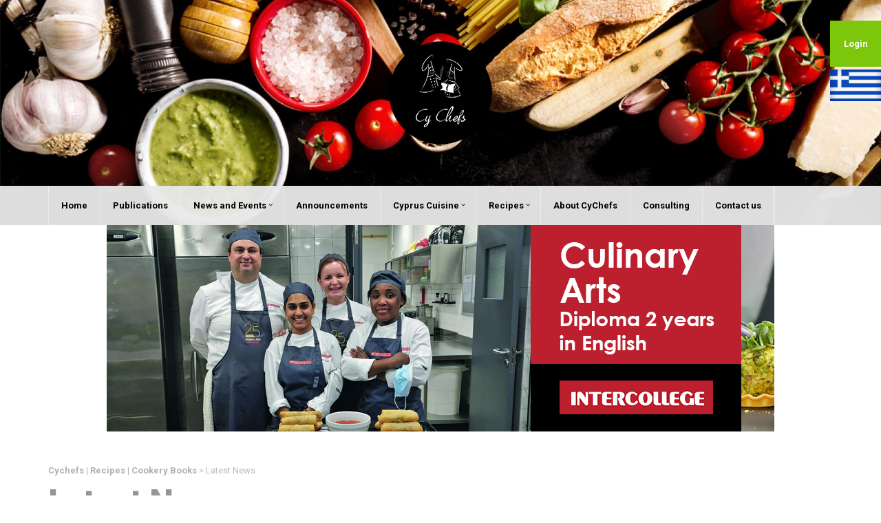

--- FILE ---
content_type: text/html; charset=UTF-8
request_url: https://cychefs.com/latest-news/
body_size: 11798
content:
<!doctype html>
<!--[if lt IE 7]> <html class="no-js lt-ie9 lt-ie8 lt-ie7" lang="en"> <![endif]-->
<!--[if IE 7]> <html class="no-js lt-ie9 lt-ie8" lang="en"> <![endif]-->
<!--[if IE 8]>  <html class="no-js lt-ie9" lang="en"> <![endif]-->
<!--[if gt IE 8]><!--> <html class="no-js" lang="en-US"> <!--<![endif]-->
<head>
	<meta charset="UTF-8">
	<meta name="viewport" content="width=device-width">
	<title>Latest News | Cychefs | Recipes | Cookery Books</title>
	<link rel="profile" href="http://gmpg.org/xfn/11">
	<link rel="pingback" href="https://cychefs.com/xmlrpc.php" />
	
	<meta name='robots' content='max-image-preview:large' />
<link rel="alternate" hreflang="en" href="https://cychefs.com/latest-news/" />
<link rel='dns-prefetch' href='//maps.google.com' />
<link rel='dns-prefetch' href='//fonts.googleapis.com' />
<link rel="alternate" type="application/rss+xml" title="Cychefs | Recipes | Cookery Books &raquo; Feed" href="https://cychefs.com/feed/" />
<link rel="alternate" type="application/rss+xml" title="Cychefs | Recipes | Cookery Books &raquo; Comments Feed" href="https://cychefs.com/comments/feed/" />
<link rel="alternate" type="application/rss+xml" title="Cychefs | Recipes | Cookery Books &raquo; Latest News Comments Feed" href="https://cychefs.com/latest-news/feed/" />
<script type="text/javascript">
window._wpemojiSettings = {"baseUrl":"https:\/\/s.w.org\/images\/core\/emoji\/14.0.0\/72x72\/","ext":".png","svgUrl":"https:\/\/s.w.org\/images\/core\/emoji\/14.0.0\/svg\/","svgExt":".svg","source":{"concatemoji":"https:\/\/cychefs.com\/wp-includes\/js\/wp-emoji-release.min.js?ver=6.2.8"}};
/*! This file is auto-generated */
!function(e,a,t){var n,r,o,i=a.createElement("canvas"),p=i.getContext&&i.getContext("2d");function s(e,t){p.clearRect(0,0,i.width,i.height),p.fillText(e,0,0);e=i.toDataURL();return p.clearRect(0,0,i.width,i.height),p.fillText(t,0,0),e===i.toDataURL()}function c(e){var t=a.createElement("script");t.src=e,t.defer=t.type="text/javascript",a.getElementsByTagName("head")[0].appendChild(t)}for(o=Array("flag","emoji"),t.supports={everything:!0,everythingExceptFlag:!0},r=0;r<o.length;r++)t.supports[o[r]]=function(e){if(p&&p.fillText)switch(p.textBaseline="top",p.font="600 32px Arial",e){case"flag":return s("\ud83c\udff3\ufe0f\u200d\u26a7\ufe0f","\ud83c\udff3\ufe0f\u200b\u26a7\ufe0f")?!1:!s("\ud83c\uddfa\ud83c\uddf3","\ud83c\uddfa\u200b\ud83c\uddf3")&&!s("\ud83c\udff4\udb40\udc67\udb40\udc62\udb40\udc65\udb40\udc6e\udb40\udc67\udb40\udc7f","\ud83c\udff4\u200b\udb40\udc67\u200b\udb40\udc62\u200b\udb40\udc65\u200b\udb40\udc6e\u200b\udb40\udc67\u200b\udb40\udc7f");case"emoji":return!s("\ud83e\udef1\ud83c\udffb\u200d\ud83e\udef2\ud83c\udfff","\ud83e\udef1\ud83c\udffb\u200b\ud83e\udef2\ud83c\udfff")}return!1}(o[r]),t.supports.everything=t.supports.everything&&t.supports[o[r]],"flag"!==o[r]&&(t.supports.everythingExceptFlag=t.supports.everythingExceptFlag&&t.supports[o[r]]);t.supports.everythingExceptFlag=t.supports.everythingExceptFlag&&!t.supports.flag,t.DOMReady=!1,t.readyCallback=function(){t.DOMReady=!0},t.supports.everything||(n=function(){t.readyCallback()},a.addEventListener?(a.addEventListener("DOMContentLoaded",n,!1),e.addEventListener("load",n,!1)):(e.attachEvent("onload",n),a.attachEvent("onreadystatechange",function(){"complete"===a.readyState&&t.readyCallback()})),(e=t.source||{}).concatemoji?c(e.concatemoji):e.wpemoji&&e.twemoji&&(c(e.twemoji),c(e.wpemoji)))}(window,document,window._wpemojiSettings);
</script>
<style type="text/css">
img.wp-smiley,
img.emoji {
	display: inline !important;
	border: none !important;
	box-shadow: none !important;
	height: 1em !important;
	width: 1em !important;
	margin: 0 0.07em !important;
	vertical-align: -0.1em !important;
	background: none !important;
	padding: 0 !important;
}
</style>
	<link rel='stylesheet' id='prettyphoto-css' href='https://cychefs.com/wp-content/plugins/prettyphoto-media/css/prettyPhoto.css?ver=3.1.4' type='text/css' media='screen' />
<link rel='stylesheet' id='wp-block-library-css' href='https://cychefs.com/wp-includes/css/dist/block-library/style.min.css?ver=6.2.8' type='text/css' media='all' />
<link rel='stylesheet' id='classic-theme-styles-css' href='https://cychefs.com/wp-includes/css/classic-themes.min.css?ver=6.2.8' type='text/css' media='all' />
<style id='global-styles-inline-css' type='text/css'>
body{--wp--preset--color--black: #000000;--wp--preset--color--cyan-bluish-gray: #abb8c3;--wp--preset--color--white: #ffffff;--wp--preset--color--pale-pink: #f78da7;--wp--preset--color--vivid-red: #cf2e2e;--wp--preset--color--luminous-vivid-orange: #ff6900;--wp--preset--color--luminous-vivid-amber: #fcb900;--wp--preset--color--light-green-cyan: #7bdcb5;--wp--preset--color--vivid-green-cyan: #00d084;--wp--preset--color--pale-cyan-blue: #8ed1fc;--wp--preset--color--vivid-cyan-blue: #0693e3;--wp--preset--color--vivid-purple: #9b51e0;--wp--preset--gradient--vivid-cyan-blue-to-vivid-purple: linear-gradient(135deg,rgba(6,147,227,1) 0%,rgb(155,81,224) 100%);--wp--preset--gradient--light-green-cyan-to-vivid-green-cyan: linear-gradient(135deg,rgb(122,220,180) 0%,rgb(0,208,130) 100%);--wp--preset--gradient--luminous-vivid-amber-to-luminous-vivid-orange: linear-gradient(135deg,rgba(252,185,0,1) 0%,rgba(255,105,0,1) 100%);--wp--preset--gradient--luminous-vivid-orange-to-vivid-red: linear-gradient(135deg,rgba(255,105,0,1) 0%,rgb(207,46,46) 100%);--wp--preset--gradient--very-light-gray-to-cyan-bluish-gray: linear-gradient(135deg,rgb(238,238,238) 0%,rgb(169,184,195) 100%);--wp--preset--gradient--cool-to-warm-spectrum: linear-gradient(135deg,rgb(74,234,220) 0%,rgb(151,120,209) 20%,rgb(207,42,186) 40%,rgb(238,44,130) 60%,rgb(251,105,98) 80%,rgb(254,248,76) 100%);--wp--preset--gradient--blush-light-purple: linear-gradient(135deg,rgb(255,206,236) 0%,rgb(152,150,240) 100%);--wp--preset--gradient--blush-bordeaux: linear-gradient(135deg,rgb(254,205,165) 0%,rgb(254,45,45) 50%,rgb(107,0,62) 100%);--wp--preset--gradient--luminous-dusk: linear-gradient(135deg,rgb(255,203,112) 0%,rgb(199,81,192) 50%,rgb(65,88,208) 100%);--wp--preset--gradient--pale-ocean: linear-gradient(135deg,rgb(255,245,203) 0%,rgb(182,227,212) 50%,rgb(51,167,181) 100%);--wp--preset--gradient--electric-grass: linear-gradient(135deg,rgb(202,248,128) 0%,rgb(113,206,126) 100%);--wp--preset--gradient--midnight: linear-gradient(135deg,rgb(2,3,129) 0%,rgb(40,116,252) 100%);--wp--preset--duotone--dark-grayscale: url('#wp-duotone-dark-grayscale');--wp--preset--duotone--grayscale: url('#wp-duotone-grayscale');--wp--preset--duotone--purple-yellow: url('#wp-duotone-purple-yellow');--wp--preset--duotone--blue-red: url('#wp-duotone-blue-red');--wp--preset--duotone--midnight: url('#wp-duotone-midnight');--wp--preset--duotone--magenta-yellow: url('#wp-duotone-magenta-yellow');--wp--preset--duotone--purple-green: url('#wp-duotone-purple-green');--wp--preset--duotone--blue-orange: url('#wp-duotone-blue-orange');--wp--preset--font-size--small: 13px;--wp--preset--font-size--medium: 20px;--wp--preset--font-size--large: 36px;--wp--preset--font-size--x-large: 42px;--wp--preset--spacing--20: 0.44rem;--wp--preset--spacing--30: 0.67rem;--wp--preset--spacing--40: 1rem;--wp--preset--spacing--50: 1.5rem;--wp--preset--spacing--60: 2.25rem;--wp--preset--spacing--70: 3.38rem;--wp--preset--spacing--80: 5.06rem;--wp--preset--shadow--natural: 6px 6px 9px rgba(0, 0, 0, 0.2);--wp--preset--shadow--deep: 12px 12px 50px rgba(0, 0, 0, 0.4);--wp--preset--shadow--sharp: 6px 6px 0px rgba(0, 0, 0, 0.2);--wp--preset--shadow--outlined: 6px 6px 0px -3px rgba(255, 255, 255, 1), 6px 6px rgba(0, 0, 0, 1);--wp--preset--shadow--crisp: 6px 6px 0px rgba(0, 0, 0, 1);}:where(.is-layout-flex){gap: 0.5em;}body .is-layout-flow > .alignleft{float: left;margin-inline-start: 0;margin-inline-end: 2em;}body .is-layout-flow > .alignright{float: right;margin-inline-start: 2em;margin-inline-end: 0;}body .is-layout-flow > .aligncenter{margin-left: auto !important;margin-right: auto !important;}body .is-layout-constrained > .alignleft{float: left;margin-inline-start: 0;margin-inline-end: 2em;}body .is-layout-constrained > .alignright{float: right;margin-inline-start: 2em;margin-inline-end: 0;}body .is-layout-constrained > .aligncenter{margin-left: auto !important;margin-right: auto !important;}body .is-layout-constrained > :where(:not(.alignleft):not(.alignright):not(.alignfull)){max-width: var(--wp--style--global--content-size);margin-left: auto !important;margin-right: auto !important;}body .is-layout-constrained > .alignwide{max-width: var(--wp--style--global--wide-size);}body .is-layout-flex{display: flex;}body .is-layout-flex{flex-wrap: wrap;align-items: center;}body .is-layout-flex > *{margin: 0;}:where(.wp-block-columns.is-layout-flex){gap: 2em;}.has-black-color{color: var(--wp--preset--color--black) !important;}.has-cyan-bluish-gray-color{color: var(--wp--preset--color--cyan-bluish-gray) !important;}.has-white-color{color: var(--wp--preset--color--white) !important;}.has-pale-pink-color{color: var(--wp--preset--color--pale-pink) !important;}.has-vivid-red-color{color: var(--wp--preset--color--vivid-red) !important;}.has-luminous-vivid-orange-color{color: var(--wp--preset--color--luminous-vivid-orange) !important;}.has-luminous-vivid-amber-color{color: var(--wp--preset--color--luminous-vivid-amber) !important;}.has-light-green-cyan-color{color: var(--wp--preset--color--light-green-cyan) !important;}.has-vivid-green-cyan-color{color: var(--wp--preset--color--vivid-green-cyan) !important;}.has-pale-cyan-blue-color{color: var(--wp--preset--color--pale-cyan-blue) !important;}.has-vivid-cyan-blue-color{color: var(--wp--preset--color--vivid-cyan-blue) !important;}.has-vivid-purple-color{color: var(--wp--preset--color--vivid-purple) !important;}.has-black-background-color{background-color: var(--wp--preset--color--black) !important;}.has-cyan-bluish-gray-background-color{background-color: var(--wp--preset--color--cyan-bluish-gray) !important;}.has-white-background-color{background-color: var(--wp--preset--color--white) !important;}.has-pale-pink-background-color{background-color: var(--wp--preset--color--pale-pink) !important;}.has-vivid-red-background-color{background-color: var(--wp--preset--color--vivid-red) !important;}.has-luminous-vivid-orange-background-color{background-color: var(--wp--preset--color--luminous-vivid-orange) !important;}.has-luminous-vivid-amber-background-color{background-color: var(--wp--preset--color--luminous-vivid-amber) !important;}.has-light-green-cyan-background-color{background-color: var(--wp--preset--color--light-green-cyan) !important;}.has-vivid-green-cyan-background-color{background-color: var(--wp--preset--color--vivid-green-cyan) !important;}.has-pale-cyan-blue-background-color{background-color: var(--wp--preset--color--pale-cyan-blue) !important;}.has-vivid-cyan-blue-background-color{background-color: var(--wp--preset--color--vivid-cyan-blue) !important;}.has-vivid-purple-background-color{background-color: var(--wp--preset--color--vivid-purple) !important;}.has-black-border-color{border-color: var(--wp--preset--color--black) !important;}.has-cyan-bluish-gray-border-color{border-color: var(--wp--preset--color--cyan-bluish-gray) !important;}.has-white-border-color{border-color: var(--wp--preset--color--white) !important;}.has-pale-pink-border-color{border-color: var(--wp--preset--color--pale-pink) !important;}.has-vivid-red-border-color{border-color: var(--wp--preset--color--vivid-red) !important;}.has-luminous-vivid-orange-border-color{border-color: var(--wp--preset--color--luminous-vivid-orange) !important;}.has-luminous-vivid-amber-border-color{border-color: var(--wp--preset--color--luminous-vivid-amber) !important;}.has-light-green-cyan-border-color{border-color: var(--wp--preset--color--light-green-cyan) !important;}.has-vivid-green-cyan-border-color{border-color: var(--wp--preset--color--vivid-green-cyan) !important;}.has-pale-cyan-blue-border-color{border-color: var(--wp--preset--color--pale-cyan-blue) !important;}.has-vivid-cyan-blue-border-color{border-color: var(--wp--preset--color--vivid-cyan-blue) !important;}.has-vivid-purple-border-color{border-color: var(--wp--preset--color--vivid-purple) !important;}.has-vivid-cyan-blue-to-vivid-purple-gradient-background{background: var(--wp--preset--gradient--vivid-cyan-blue-to-vivid-purple) !important;}.has-light-green-cyan-to-vivid-green-cyan-gradient-background{background: var(--wp--preset--gradient--light-green-cyan-to-vivid-green-cyan) !important;}.has-luminous-vivid-amber-to-luminous-vivid-orange-gradient-background{background: var(--wp--preset--gradient--luminous-vivid-amber-to-luminous-vivid-orange) !important;}.has-luminous-vivid-orange-to-vivid-red-gradient-background{background: var(--wp--preset--gradient--luminous-vivid-orange-to-vivid-red) !important;}.has-very-light-gray-to-cyan-bluish-gray-gradient-background{background: var(--wp--preset--gradient--very-light-gray-to-cyan-bluish-gray) !important;}.has-cool-to-warm-spectrum-gradient-background{background: var(--wp--preset--gradient--cool-to-warm-spectrum) !important;}.has-blush-light-purple-gradient-background{background: var(--wp--preset--gradient--blush-light-purple) !important;}.has-blush-bordeaux-gradient-background{background: var(--wp--preset--gradient--blush-bordeaux) !important;}.has-luminous-dusk-gradient-background{background: var(--wp--preset--gradient--luminous-dusk) !important;}.has-pale-ocean-gradient-background{background: var(--wp--preset--gradient--pale-ocean) !important;}.has-electric-grass-gradient-background{background: var(--wp--preset--gradient--electric-grass) !important;}.has-midnight-gradient-background{background: var(--wp--preset--gradient--midnight) !important;}.has-small-font-size{font-size: var(--wp--preset--font-size--small) !important;}.has-medium-font-size{font-size: var(--wp--preset--font-size--medium) !important;}.has-large-font-size{font-size: var(--wp--preset--font-size--large) !important;}.has-x-large-font-size{font-size: var(--wp--preset--font-size--x-large) !important;}
.wp-block-navigation a:where(:not(.wp-element-button)){color: inherit;}
:where(.wp-block-columns.is-layout-flex){gap: 2em;}
.wp-block-pullquote{font-size: 1.5em;line-height: 1.6;}
</style>
<link rel='stylesheet' id='contact-form-7-css' href='https://cychefs.com/wp-content/plugins/contact-form-7/includes/css/styles.css?ver=5.7.7' type='text/css' media='all' />
<link rel='stylesheet' id='gpp_shortcodes-css' href='https://cychefs.com/wp-content/plugins/light-shortcode/includes/frontend/ls-shortcodes.css?ver=6.2.8' type='text/css' media='all' />
<link rel='stylesheet' id='progression-style-css' href='https://cychefs.com/wp-content/themes/talisa/style.css?ver=6.2.8' type='text/css' media='all' />
<link rel='stylesheet' id='responsive-css' href='https://cychefs.com/wp-content/themes/talisa/css/responsive.css?ver=6.2.8' type='text/css' media='all' />
<link rel='stylesheet' id='google-fonts-css' href='//fonts.googleapis.com/css?family=Roboto%3A400%2C300%2C500%2C700%2C900%2C400italic%2C500italic%7CLeckerli+One&#038;ver=6.2.8' type='text/css' media='all' />
            <style type="text/css">
                .scrollup-button {
                    display: none;
                    position: fixed;
                    z-index: 1000;
                    padding: 8px;
                    cursor: pointer;
                    bottom: 20px;
                    right: 20px;
                    background-color: #494949;
                    border-radius: 0;
                    -webkit-animation: display 0.5s;
                    animation: display 0.5s;
                }

                .scrollup-button .scrollup-svg-icon {
                    display: block;
                    overflow: hidden;
                    fill: #ffffff;
                }

                .scrollup-button:hover {
                    background-color: #494949;
                }

                .scrollup-button:hover .scrollup-svg-icon {
                    fill: #ffffff;
                }
            </style>
			<script type='text/javascript' src='https://cychefs.com/wp-includes/js/jquery/jquery.min.js?ver=3.6.4' id='jquery-core-js'></script>
<script type='text/javascript' src='https://cychefs.com/wp-includes/js/jquery/jquery-migrate.min.js?ver=3.4.0' id='jquery-migrate-js'></script>
<script type='text/javascript' src='https://cychefs.com/wp-content/themes/talisa/js/libs/modernizr-2.6.2.min.js?ver=20120206' id='modernizr-js'></script>
<link rel="https://api.w.org/" href="https://cychefs.com/wp-json/" /><link rel="alternate" type="application/json" href="https://cychefs.com/wp-json/wp/v2/pages/13" /><link rel="EditURI" type="application/rsd+xml" title="RSD" href="https://cychefs.com/xmlrpc.php?rsd" />
<link rel="wlwmanifest" type="application/wlwmanifest+xml" href="https://cychefs.com/wp-includes/wlwmanifest.xml" />
<meta name="generator" content="WordPress 6.2.8" />
<link rel="canonical" href="https://cychefs.com/latest-news/" />
<link rel='shortlink' href='https://cychefs.com/?p=13' />
<link rel="alternate" type="application/json+oembed" href="https://cychefs.com/wp-json/oembed/1.0/embed?url=https%3A%2F%2Fcychefs.com%2Flatest-news%2F" />
<link rel="alternate" type="text/xml+oembed" href="https://cychefs.com/wp-json/oembed/1.0/embed?url=https%3A%2F%2Fcychefs.com%2Flatest-news%2F&#038;format=xml" />
<meta name="generator" content="WPML ver:4.4.10 stt:1,13;" />
<style type="text/css">
#widget-area {background-color:#5dc3d2 ;}
footer {background-color:#2e3030;}
	body #logo, body #logo img {width:150px;}
	body ul#header-login-pro {top:30px;}
	#nav-container {background-color:#e9e9e9;}
	a, h2 a:hover, h3 a:hover, h4 a:hover, h5 a:hover, h6 a:hover {color:#5dc3d2;}
	a:hover {color:#49a0ad;}
	header { background-color:#666666; }
	#main, #page-title {background-color:#ffffff;}
	.sf-menu ul {background:#17191a;}
	.sf-menu li.current-menu-item a, .sf-menu li.current-menu-item a:visited, body.single-post .current_page_parent a, body.single-vehicle .menu-item-type-custom a, body.post-type-archive-vehicle .menu-item-type-custom a, body.tax-vehicle_type .menu-item-type-custom a, body .current-portfolio-ancestor a {
		background:#17191a; }
	.sf-menu a:hover, .sf-menu li a:hover, .sf-menu a:hover, .sf-menu a:visited:hover, .sf-menu li.sfHover a, .sf-menu li.sfHover a:visited {
		background:#17191a; }
	.sf-menu li li:last-child  a {border-right:none;}
	.sf-menu li:last-child a { border-right:1px solid #ffffff; }
	.sf-menu a {
		color:#9ea1a2;
		border-left:1px solid #ebebeb; }
	.sf-menu li.current-menu-item a, .sf-menu li.current-menu-item a:visited, body.single-post .current_page_parent a, body.single-vehicle .menu-item-type-custom a, body.post-type-archive-vehicle .menu-item-type-custom a, body.tax-vehicle_type .menu-item-type-custom a, body .current-portfolio-ancestor a {	
		color:#ebebeb; }
	.sf-menu a:hover, .sf-menu li a:hover, .sf-menu a:hover, .sf-menu a:visited:hover, .sf-menu li.sfHover a, .sf-menu li.sfHover a:visited {
		color:#ebebeb; } 
	.sf-menu ul li a, .sf-menu ul li a:visited {color:#ebebeb;  }
	.sf-menu li.sfHover li a, .sf-menu li.sfHover li a:visited, .sf-menu li.sfHover li li a, .sf-menu li.sfHover li li a:visited, .sf-menu li.sfHover li li li a, .sf-menu li.sfHover li li li a:visited, .sf-menu li.sfHover li li li li a, .sf-menu li.sfHover li li li li a:visited { color:#ebebeb;}
	header #logo { margin-top:60px; margin-bottom:60px; }
	#sidebar {   background:#f7f7f7;}
	a.share-button-pro, a.share-button-pro-grey, .share-button-pro, #category-talisa-pro ul a, #cuisine-talisa-pro ul a, a.comment-reply-link, .acf-form-submit input.button,
	a.more-link, body a.progression-button, body input.wpcf7-submit, body input#submit, body a.ls-sc-button.default { color:#ffffff; background-color:#5dc3d2; }
	body .talisa-button a { color:#ffffff; }
	.share-button-pro:hover, .favorite-button-pro.is-favorite, #category-talisa-pro ul a:hover, #cuisine-talisa-pro ul a:hover, body a.progression-button.secondary-button:hover,
	body #main a.ls-sc-button.secondary:hover, body a.progression-button.secondary-button:hover,
	body #main a.ls-sc-button.secondary:hover .ls-sc-button-inner, body a.comment-reply-link:hover,  #tags-pro a:hover, .acf-form-submit input.button:hover, a.more-link:hover, body a.progression-button:hover, body input.wpcf7-submit:hover, body input#submit:hover, body a.ls-sc-button.default:hover { color:#ffffff; background-color:#adb1b3; }
	body .talisa-button a { background-color:#b8023b; }
	body .talisa-button a:hover { color:#ffffff; background-color:#990332; }
	ul#taxonomy_pro_recipe li a { color:#bbbbbb; border:1px solid #dddddd; background-color:#fafafa; }
	ul#taxonomy_pro_recipe li.current-cat a, ul#taxonomy_pro_recipe li a:hover { color:#ffffff; border-color:#5dc3d2; background-color:#5dc3d2; }
	body, .author-meta-pro { color:#919699; }
	#page-title h1 { color:#919699; }
	h1, h2, h3, h4, h5 ,h6, h1 a, h2 a, h3 a, h4 a, h5 a, h6 a, #category-talisa-pro span, #cuisine-talisa-pro span { color:#919699; }
	body.page #respond {display:none;}</style>
    <meta name="generator" content="Elementor 3.14.0; features: e_dom_optimization, e_optimized_assets_loading, e_optimized_css_loading, a11y_improvements, additional_custom_breakpoints; settings: css_print_method-external, google_font-enabled, font_display-auto">
<meta name="generator" content="Powered by Slider Revolution 6.6.8 - responsive, Mobile-Friendly Slider Plugin for WordPress with comfortable drag and drop interface." />
<script>function setREVStartSize(e){
			//window.requestAnimationFrame(function() {
				window.RSIW = window.RSIW===undefined ? window.innerWidth : window.RSIW;
				window.RSIH = window.RSIH===undefined ? window.innerHeight : window.RSIH;
				try {
					var pw = document.getElementById(e.c).parentNode.offsetWidth,
						newh;
					pw = pw===0 || isNaN(pw) || (e.l=="fullwidth" || e.layout=="fullwidth") ? window.RSIW : pw;
					e.tabw = e.tabw===undefined ? 0 : parseInt(e.tabw);
					e.thumbw = e.thumbw===undefined ? 0 : parseInt(e.thumbw);
					e.tabh = e.tabh===undefined ? 0 : parseInt(e.tabh);
					e.thumbh = e.thumbh===undefined ? 0 : parseInt(e.thumbh);
					e.tabhide = e.tabhide===undefined ? 0 : parseInt(e.tabhide);
					e.thumbhide = e.thumbhide===undefined ? 0 : parseInt(e.thumbhide);
					e.mh = e.mh===undefined || e.mh=="" || e.mh==="auto" ? 0 : parseInt(e.mh,0);
					if(e.layout==="fullscreen" || e.l==="fullscreen")
						newh = Math.max(e.mh,window.RSIH);
					else{
						e.gw = Array.isArray(e.gw) ? e.gw : [e.gw];
						for (var i in e.rl) if (e.gw[i]===undefined || e.gw[i]===0) e.gw[i] = e.gw[i-1];
						e.gh = e.el===undefined || e.el==="" || (Array.isArray(e.el) && e.el.length==0)? e.gh : e.el;
						e.gh = Array.isArray(e.gh) ? e.gh : [e.gh];
						for (var i in e.rl) if (e.gh[i]===undefined || e.gh[i]===0) e.gh[i] = e.gh[i-1];
											
						var nl = new Array(e.rl.length),
							ix = 0,
							sl;
						e.tabw = e.tabhide>=pw ? 0 : e.tabw;
						e.thumbw = e.thumbhide>=pw ? 0 : e.thumbw;
						e.tabh = e.tabhide>=pw ? 0 : e.tabh;
						e.thumbh = e.thumbhide>=pw ? 0 : e.thumbh;
						for (var i in e.rl) nl[i] = e.rl[i]<window.RSIW ? 0 : e.rl[i];
						sl = nl[0];
						for (var i in nl) if (sl>nl[i] && nl[i]>0) { sl = nl[i]; ix=i;}
						var m = pw>(e.gw[ix]+e.tabw+e.thumbw) ? 1 : (pw-(e.tabw+e.thumbw)) / (e.gw[ix]);
						newh =  (e.gh[ix] * m) + (e.tabh + e.thumbh);
					}
					var el = document.getElementById(e.c);
					if (el!==null && el) el.style.height = newh+"px";
					el = document.getElementById(e.c+"_wrapper");
					if (el!==null && el) {
						el.style.height = newh+"px";
						el.style.display = "block";
					}
				} catch(e){
					console.log("Failure at Presize of Slider:" + e)
				}
			//});
		  };</script>
		<style type="text/css" id="wp-custom-css">
			.sf-menu a {
    line-height: 1;
    text-decoration: none;
    zoom: 1;
    margin: 0px 0px 0px 0px;
    padding: 22px 18px;
    font-size: 13px;
    font-weight: 700;
}

#sidebar {
 
    visibility: hidden;
}

.sf-menu a {
    color: #000000;

}

ul#taxonomy_pro_recipe li a {
    color: black !important;
   
}

.page-numbers span, .page-numbers a {
   
    color: black !important;
  
}

.page-numbers span.current, .page-numbers a:hover {
    color: white !important;
    
}

li.cat-item.cat-item-55{
  display: none !important;
}


li.cat-item.cat-item-57 {
  display: none !important;
}

li.cat-item.cat-item-37 {
  display: none !important;
}

.custom-language-switcher .language-flag {
  display: inline-block;
  width: 30px; /* Adjust the width as needed */
  height: 20px; /* Adjust the height as needed */
  background-repeat: no-repeat;
  background-position: center;
}





.custom-language-switcher .language-flag {
  display: inline-block;
  width: 50px; /* Adjust the width as needed */
  height: 0px; /* Adjust the height as needed */
  background-repeat: no-repeat;
  background-position: center;
}

.custom-language-switcher .english-flag {
  background-image: url('/wp-content/uploads/2023/06/images.png');
  background-size: contain; /* Adjust as needed */
  /* Add any additional styling for the English flag */
}

.custom-language-switcher .greek-flag {
  background-image: url('/wp-content/uploads/2023/06/greek.jpg');
  background-size: contain; /* Adjust as needed */
  /* Add any additional styling for the Greek flag */
}







    .banner-container {
        display: flex;
        justify-content: center; /* Center horizontally */
        align-items: center; /* Center vertically */
       
    }

    /* Optional: Add styles to the image to limit its width */
    .banner-container img {
        max-width: 100%;
        height: auto;
    }

		</style>
		</head>
<body class="page-template-default page page-id-13 elementor-default elementor-kit-1356">

<header>
	<div class="clearfix"></div>
					<div id="logo-pro"><h1 id="logo"><a href="https://cychefs.com/" title="Cychefs | Recipes | Cookery Books" rel="home"><img src="https://cychefs.com/wp-content/uploads/2022/08/logo-1.png" alt="Cychefs | Recipes | Cookery Books" width="150" /></a></h1></div>
							<nav>
			<div id="nav-container">
				<div class="width-container">
					<div class="menu-main-navigation-container"><ul id="menu-main-navigation" class="sf-menu"><li id="menu-item-132" class="menu-item menu-item-type-custom menu-item-object-custom menu-item-home menu-item-132"><a href="http://cychefs.com">Home</a></li>
<li id="menu-item-4796" class="menu-item menu-item-type-custom menu-item-object-custom menu-item-4796"><a href="/publications/">Publications</a></li>
<li id="menu-item-4918" class="menu-item menu-item-type-custom menu-item-object-custom menu-item-has-children menu-item-4918"><a href="/category/news-announcements/">News and Events</a>
<ul class="sub-menu">
	<li id="menu-item-4920" class="menu-item menu-item-type-custom menu-item-object-custom menu-item-has-children menu-item-4920"><a href="/press-media/">Press / Media</a>
	<ul class="sub-menu">
		<li id="menu-item-8185" class="menu-item menu-item-type-custom menu-item-object-custom menu-item-8185"><a href="/category/newsletteriman/press-media_main/newsletters_main-3/">Newsletters</a></li>
		<li id="menu-item-8186" class="menu-item menu-item-type-custom menu-item-object-custom menu-item-8186"><a href="/category/newsletteriman/press-media_main/previous-guests-of-the-month_main/">Previous Guests of the Month</a></li>
		<li id="menu-item-8187" class="menu-item menu-item-type-custom menu-item-object-custom menu-item-8187"><a href="/category/newsletteriman/press-media_main/monthly-topic_main/">Monthly Topics</a></li>
		<li id="menu-item-8188" class="menu-item menu-item-type-custom menu-item-object-custom menu-item-8188"><a href="/category/newsletteriman/press-media_main/video_main/">Movie Clips</a></li>
		<li id="menu-item-8189" class="menu-item menu-item-type-custom menu-item-object-custom menu-item-8189"><a href="/category/newsletteriman/press-media_main/cychefs-on-capital-tv_main/">CyChefs on CAPITAL TV</a></li>
		<li id="menu-item-8078" class="menu-item menu-item-type-custom menu-item-object-custom menu-item-has-children menu-item-8078"><a href="/cychefs-in-politis/">Cychefs in &#8220;POLITIS&#8221;</a>
		<ul class="sub-menu">
			<li id="menu-item-8190" class="menu-item menu-item-type-custom menu-item-object-custom menu-item-8190"><a href="/category/newsletteriman/press-media_main/cychefs-in-politis_main/articles_main/">Articles</a></li>
			<li id="menu-item-8079" class="menu-item menu-item-type-custom menu-item-object-custom menu-item-8079"><a href="/category/newsletteriman/press-media_main/cychefs-in-politis_main/restaurant-presentation_main-2/">Restaurant Presentation</a></li>
		</ul>
</li>
	</ul>
</li>
	<li id="menu-item-8240" class="menu-item menu-item-type-custom menu-item-object-custom menu-item-has-children menu-item-8240"><a href="#">Students</a>
	<ul class="sub-menu">
		<li id="menu-item-8242" class="menu-item menu-item-type-custom menu-item-object-custom menu-item-8242"><a href="/colleges-universities/">Colleges &#038; Universities</a></li>
		<li id="menu-item-8246" class="menu-item menu-item-type-custom menu-item-object-custom menu-item-8246"><a href="/category/gallery/">Gallery</a></li>
	</ul>
</li>
	<li id="menu-item-8256" class="menu-item menu-item-type-custom menu-item-object-custom menu-item-8256"><a href="/interesting-quotations/">Interesting Quotations</a></li>
	<li id="menu-item-8263" class="menu-item menu-item-type-custom menu-item-object-custom menu-item-8263"><a href="/related-links/">Related Links</a></li>
</ul>
</li>
<li id="menu-item-4783" class="menu-item menu-item-type-custom menu-item-object-custom menu-item-4783"><a href="/category/announcements/">Announcements</a></li>
<li id="menu-item-4767" class="menu-item menu-item-type-post_type menu-item-object-page menu-item-has-children menu-item-4767"><a href="https://cychefs.com/cyprus-cuisine/">Cyprus Cuisine</a>
<ul class="sub-menu">
	<li id="menu-item-8371" class="menu-item menu-item-type-custom menu-item-object-custom menu-item-8371"><a href="/recipe_type/cyprus-cuisine-products/">Cyprus Cuisine &#038; Products</a></li>
	<li id="menu-item-8372" class="menu-item menu-item-type-custom menu-item-object-custom menu-item-8372"><a href="/recipe_type/history-culture/">History &#038; Culture</a></li>
</ul>
</li>
<li id="menu-item-8363" class="menu-item menu-item-type-custom menu-item-object-custom menu-item-has-children menu-item-8363"><a href="/recipes/">Recipes</a>
<ul class="sub-menu">
	<li id="menu-item-8381" class="menu-item menu-item-type-custom menu-item-object-custom menu-item-8381"><a href="/recipe_type/chefs-tips/">CyChef&#8217;s Tips</a></li>
</ul>
</li>
<li id="menu-item-4766" class="menu-item menu-item-type-post_type menu-item-object-page menu-item-4766"><a href="https://cychefs.com/about-cychefs/">About CyChefs</a></li>
<li id="menu-item-4765" class="menu-item menu-item-type-post_type menu-item-object-page menu-item-4765"><a href="https://cychefs.com/consulting/">Consulting</a></li>
<li id="menu-item-163" class="menu-item menu-item-type-post_type menu-item-object-page menu-item-163"><a href="https://cychefs.com/contact-us/">Contact us</a></li>
</ul></div> 

				</div>
			<div class="clearfix"></div>
			</div>
		</nav>
			<div class="clearfix"></div>
	<ul id="header-login-pro">
			<li class="header-login-pro"><a href="https://cychefs.com/wp-login.php?redirect_to=https%3A%2F%2Fcychefs.com%2Flatest-news%2F">Login</a></li>
	 
	
	
	
<div class="custom-language-switcher">
      <a href="#" class="language-flag greek-flag" data-lang="el"></a>
  </div>
	
	
<script src="https://ajax.googleapis.com/ajax/libs/jquery/3.6.0/jquery.min.js"></script>
<script>
  $(document).ready(function() {
    $('.custom-language-switcher a').click(function(e) {
      e.preventDefault();
      var lang = $(this).data('lang');
      var currentUrl = window.location.href;
      var baseUrl = currentUrl.split('/').slice(0, 3).join('/'); // Get the base URL (e.g., https://example.com)
      var newUrl;

      if (lang === 'en') {
        newUrl = baseUrl + currentUrl.substr(baseUrl.length).replace('/el/', '/');
      } else {
        newUrl = baseUrl + '/' + lang + currentUrl.substr(baseUrl.length);
      }

      window.location.href = newUrl;
    });
  });
</script>

	
	
	

	
	
	
	
	
	
	
</ul>		
				<script type='text/javascript'>jQuery(document).ready(function($) {  'use strict';  $("header").backstretch([ "https://cychefs.com/wp-content/uploads/2022/08/cropped-chefs.jpg" ],{ fade: 750, }); }); </script>
			
	
	
	
	
	


	
	
	
</header>
	
		
	
	
	<div class="banner-container">
		
		
		
		<a href="https://www.intercollege.ac.cy/register-culinary-arts-diploma/?utm_source=GEORGE_KYPRIANOU&utm_medium=BANNER&utm_term=GEORGE_KYPRIANOU &utm_campaign=GEORGE_KYPRIANOU" target="_blank"><img src="https://cychefs.com/wp-content/uploads/2023/07/ΠΤΥΧΙΟ-Η-ΔΙΠΛΩΜΑ-ΜΑΓΕΙΡΙΚΗ-970x300-INTERCOLLEGE-ENGLISH.png" alt="English Banner"></a>
		
		
		
		
		
		
		
		
		
		
		
	</div>
<div id="page-title">		
	<div class="width-container">
		<div id="bread-crumb"><!-- Breadcrumb NavXT 7.2.0 -->
<span property="itemListElement" typeof="ListItem"><a property="item" typeof="WebPage" title="Go to Cychefs | Recipes | Cookery Books." href="https://cychefs.com" class="home" ><span property="name">Cychefs | Recipes | Cookery Books</span></a><meta property="position" content="1"></span> &gt; <span property="itemListElement" typeof="ListItem"><span property="name" class="post post-page current-item">Latest News</span><meta property="url" content="https://cychefs.com/latest-news/"><meta property="position" content="2"></span></div>		<h1>Latest News</h1>
		<div class="clearfix"></div>
	</div>
</div><!-- close #page-title -->

 
<div id="main">
<div class="width-container bg-sidebar-pro">
	<div id="sidebar-border">
					
<div id="content-container">
	<div class="content-container-pro">
		
									</div><!-- close .content-container-pro -->
</div>				
		<div id="sidebar">
	<div id="block-4" class="sidebar-item widget widget_block">
<div class="wp-block-group is-layout-flow"><div class="wp-block-group__inner-container"></div></div>
<div class="sidebar-divider"></div></div><div id="block-5" class="sidebar-item widget widget_block">
<div class="wp-block-group is-layout-flow"><div class="wp-block-group__inner-container"></div></div>
<div class="sidebar-divider"></div></div></div><!-- close #sidebar -->
	<div class="clearfix"></div>
	</div>
</div>


<div class="clearfix"></div>
</div><!-- close #main -->

<div id="widget-area">
	<div class="width-container footer-3-column">
					</div>
	<div class="clearfix"></div>
</div>

<footer>
	<div id="copyright">
		<div class="width-container">
						<div class="grid2column-progression"><div id="copyrigh-text">© 2022 All Rights Reserved. Developed by iDream Networx ltd</div></div>
						
			<div class="grid2column-progression lastcolumn-progression">
				<div class="social-ico">
												</div>			</div>
		</div><!-- close .width-container -->
		<div class="clearfix"></div>
	</div><!-- close #copyright -->
</footer>
            <span id="scrollup-master" class="scrollup-button" title="Scroll Back to Top"
                  data-distance="300"
            >
			                <svg xmlns="http://www.w3.org/2000/svg" class="scrollup-svg-icon" width="32" height="32"
                     viewBox="0 0 24 24"><path
                            d="M12 2q0.4 0 0.7 0.3l7 7q0.3 0.3 0.3 0.7 0 0.4-0.3 0.7t-0.7 0.3q-0.4 0-0.7-0.3l-5.3-5.3v15.6q0 0.4-0.3 0.7t-0.7 0.3-0.7-0.3-0.3-0.7v-15.6l-5.3 5.3q-0.3 0.3-0.7 0.3-0.4 0-0.7-0.3t-0.3-0.7q0-0.4 0.3-0.7l7-7q0.3-0.3 0.7-0.3z"></path></svg>
			            </span>
			
		<script>
			window.RS_MODULES = window.RS_MODULES || {};
			window.RS_MODULES.modules = window.RS_MODULES.modules || {};
			window.RS_MODULES.waiting = window.RS_MODULES.waiting || [];
			window.RS_MODULES.defered = true;
			window.RS_MODULES.moduleWaiting = window.RS_MODULES.moduleWaiting || {};
			window.RS_MODULES.type = 'compiled';
		</script>
			<script type="text/javascript">
	jQuery(document).ready(function($) {
	$('.sf-menu').mobileMenu({
	    defaultText: 'Navigate to...',
	    className: 'select-menu',
	    subMenuDash: '&ndash;&ndash;'
	});
	});
	</script>
    <link rel='stylesheet' id='rs-plugin-settings-css' href='https://cychefs.com/wp-content/plugins/revslider/public/assets/css/rs6.css?ver=6.6.8' type='text/css' media='all' />
<style id='rs-plugin-settings-inline-css' type='text/css'>
#rs-demo-id {}
</style>
<script type='text/javascript' src='https://cychefs.com/wp-content/plugins/prettyphoto-media/js/jquery.prettyPhoto.min.js?ver=3.1.4' id='prettyphoto-js'></script>
<script type='text/javascript' src='https://cychefs.com/wp-content/plugins/contact-form-7/includes/swv/js/index.js?ver=5.7.7' id='swv-js'></script>
<script type='text/javascript' id='contact-form-7-js-extra'>
/* <![CDATA[ */
var wpcf7 = {"api":{"root":"https:\/\/cychefs.com\/wp-json\/","namespace":"contact-form-7\/v1"},"cached":"1"};
/* ]]> */
</script>
<script type='text/javascript' src='https://cychefs.com/wp-content/plugins/contact-form-7/includes/js/index.js?ver=5.7.7' id='contact-form-7-js'></script>
<script type='text/javascript' src='https://cychefs.com/wp-includes/js/jquery/ui/core.min.js?ver=1.13.2' id='jquery-ui-core-js'></script>
<script type='text/javascript' src='https://cychefs.com/wp-includes/js/jquery/ui/accordion.min.js?ver=1.13.2' id='jquery-ui-accordion-js'></script>
<script type='text/javascript' src='https://cychefs.com/wp-includes/js/jquery/ui/tabs.min.js?ver=1.13.2' id='jquery-ui-tabs-js'></script>
<script type='text/javascript' src='https://cychefs.com/wp-content/plugins/light-shortcode/includes/frontend/ls_sc_scripts.js?ver=1.0.3' id='ls_sc_scripts-js'></script>
<script type='text/javascript' src='https://maps.google.com/maps/api/js?ver=1.0.3' id='gpp_sc_googlemap_api-js'></script>
<script type='text/javascript' src='https://cychefs.com/wp-content/plugins/revslider/public/assets/js/rbtools.min.js?ver=6.6.8' defer async id='tp-tools-js'></script>
<script type='text/javascript' src='https://cychefs.com/wp-content/plugins/revslider/public/assets/js/rs6.min.js?ver=6.6.8' defer async id='revmin-js'></script>
<script type='text/javascript' src='https://cychefs.com/wp-content/themes/talisa/js/plugins.js?ver=20120206' id='plugins-js'></script>
<script type='text/javascript' src='https://cychefs.com/wp-content/themes/talisa/js/script.js?ver=20120206' id='scripts-js'></script>
<script type='text/javascript' src='https://cychefs.com/wp-includes/js/comment-reply.min.js?ver=6.2.8' id='comment-reply-js'></script>
            <script type='text/javascript'>
				!function(){"use strict";function o(){document.body.scrollTop>c||document.documentElement.scrollTop>c?n.style.display="block":n.style.display="none"}function t(o,e){if(!(0>=e)){var n=0-o.scrollTop,c=n/e*10;setTimeout(function(){o.scrollTop=o.scrollTop+c,0!==o.scrollTop&&t(o,e-10)},10)}}var e,n=document.querySelector("#scrollup-master");if(n){var c=parseInt(n.getAttribute("data-distance"));document.addEventListener("DOMContentLoaded",function(){window.addEventListener("scroll",function(){o()})}),n.addEventListener("click",function(){document.body.scrollTop?e=document.body:document.documentElement.scrollTop&&(e=document.documentElement),t(e,300)})}}();
            </script>
            <script>
jQuery(function($) {
$('a[rel^="prettyPhoto"]').prettyPhoto();
});
</script>
</body>
</html>